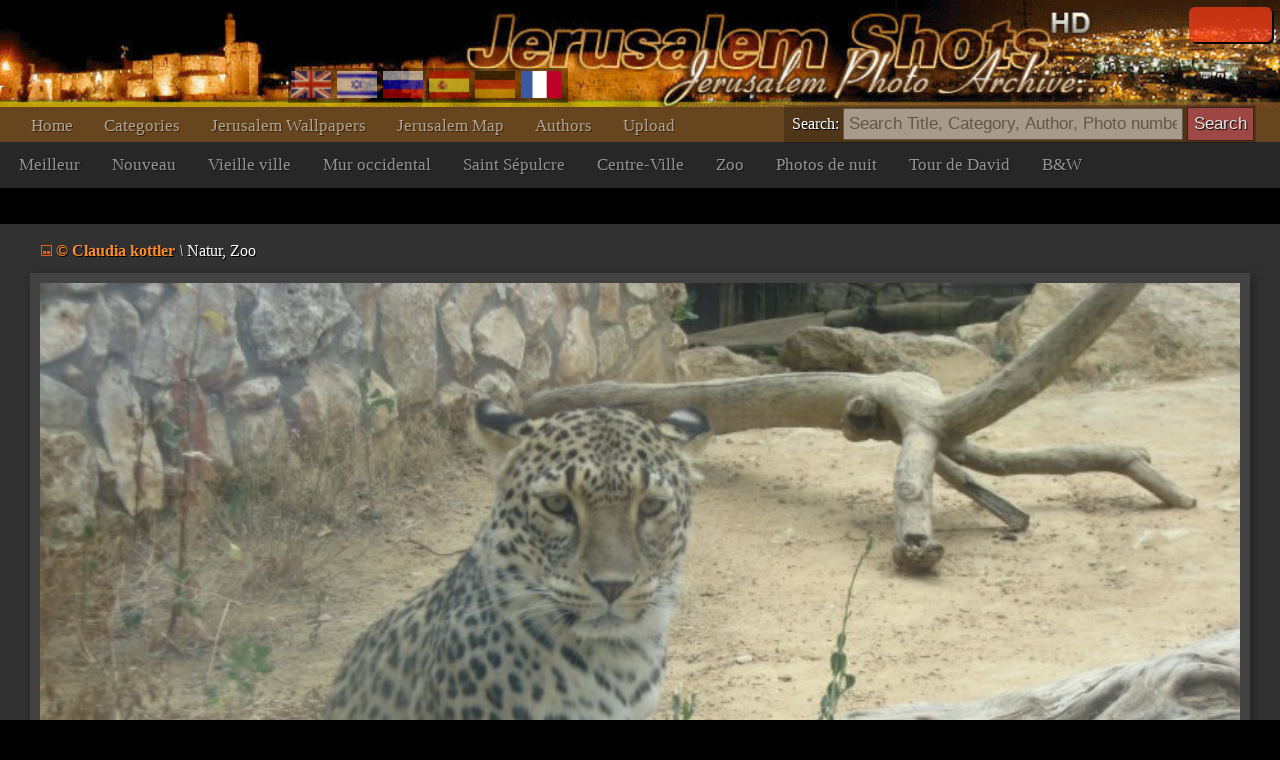

--- FILE ---
content_type: text/html; charset=UTF-8
request_url: https://www.jerusalemshots.com/Jerusalem-121fr-17299.html
body_size: 3534
content:
<html dir=ltr>
<head>
<TITLE>Jérusalem photographe :: Claudia kottler :: Natur, Zoo</TITLE>
<meta name="pinterest" content="nopin" />
<meta http-equiv="description" name="description" content="JerusalemShots - La plus grande archives de Jérusalem Photos - 17 milliers de photographies de qualité de la ville sainte">
<meta http-equiv="Content-Type" content="text/html; charset=utf-8">
<meta http-equiv="Content-Language" content="fr">
<meta name="apple-mobile-web-app-capable" content="yes" />
<meta name="apple-mobile-web-app-status-bar-style" content="black" />
<meta name="viewport" content="width=device-width, initial-scale=1.0">
<meta name="robots" content="INDEX,FOLLOW">
<meta property="og:image" content="http://www.JerusalemShots.com/b/uploaded6/0614111740_4.jpg" /><meta property="og:title" content="Natur, Zoo"/>
<meta property="og:site_name" content="Jerusalem Photo Archive"/>
<link rel="canonical" href="http://www.JerusalemShots.com/Photo-fr17299.html" /><link rel="shortcut icon" href="favicon.ico" >
<script src="js/jquery-1.9.1.min.js"></script><script src="js/jquery-ui-1.10.2.custom.min.js"></script>
<script>document.cookie ='res=' +  (window.screen.width>window.screen.height?window.screen.width:window.screen.height);
window.jshots={lang:'fr'};
</script><script src="js/jerusalem.js"></script>
<LINK href="img/jerusalem.css" type="text/css" rel=STYLESHEET />
</head>
<body class="fr"><div class="screen fr" id=screen>
<script>if(window.document.width>=1280) $(".screen").addClass("hd");window.js = {mouse:0,lang:'fr'};
function search_key_down(e){
if(e.keyCode==13){
var url = escape($("#search").val());
if(url.trim()=='') window.location.href='/'+window.jshots.lang;
else { 
url = url.replace(/\_/g,"+").replace(/\%u0/g,"_");
window.location.href='/'+window.jshots.lang+'-'+ url +'.html';
}}
}
function search_btn(){
var url = escape($("#search").val());
if(!url.trim()=='') { 
url = url.replace(/\_/g,"+").replace(/\%u0/g,"_");
window.location.href='/'+window.jshots.lang+'-'+ url +'.html';
}}
</script>
<div class=header>
<div class=top >
<div class=abs><div class='login only'>
<div id="fb-root"></div>
<script> window.fbAsyncInit=function(){
FB.init({appId:'604190279606307',channelUrl :'//www.jerusalemshots.com/fb_login.php?check=login',status:true,cookie:true,xfbml:true});
FB.Event.subscribe('auth.authResponseChange', function(response) {
if (response.authResponse) {
$.get('fb_login.php?check=login&lang=fr',function(ret){
$(".login").before("<a class='logout' href=fb_login.php?logout=yes&lang=fr>X</a>");
$(".login").removeClass("only");$(".login").html(ret);});}});};
(function(d){
var js, id = 'facebook-jssdk', ref = d.getElementsByTagName('script')[0];
if (d.getElementById(id)) {return;}
js = d.createElement('script'); js.id = id; js.async = true;
js.src = "//connect.facebook.net/en_US/all.js";
ref.parentNode.insertBefore(js, ref);
}(document));
</script>
<fb:login-button show-faces="true" width="140" max-rows="1" size="small"></fb:login-button>
</div></div>
</div>
<div></div>
<div class=menu><div class=menu1><a href='http://www.jerusalemshots.com/fr'>Home</a><a 
href='cats-fr.html'>Categories</a><a 
href=wall_fr.html>Jerusalem Wallpapers</a><a 
href=map_fr.html>Jerusalem Map</a><a 
href=authors-fr.html>Authors</a><a 
href='Upload-fr.html'>Upload</a>
<span class=lang><a 
href='http://www.jerusalemshots.com/Jerusalem-121en-17299.html' title='Enlish'><img src=img/en.gif></a><a
href='http://www.jerusalemshots.com/Jerusalem-121he-17299.html' title='Hebrew'><img src=img/he.gif></a><a
href='http://www.jerusalemshots.com/Jerusalem-121ru-17299.html' title='Russian'><img src=img/ru.gif></a><a
href='http://www.jerusalemshots.com/Jerusalem-121es-17299.html' title='Spanish'><img src=img/es.gif></a><a
href='http://www.jerusalemshots.com/Jerusalem-121de-17299.html' title='German'><img src=img/gr.gif></a><a
href='http://www.jerusalemshots.com/Jerusalem-121fr-17299.html' title='French' class=On><img src=img/fr.gif></a></span>
</div>
<div class=menu2><a 
href='cat_fr9.html'>Meilleur</a><a 
href='cat_fr8.html'>Nouveau</a><a 
href='cat_fr66.html'>Vieille ville</a><a 
href='cat_fr57.html'>Mur occidental</a><a 
href='cat_fr63.html'>Saint Sépulcre</a><a 
href='cat_fr44.html'>Centre-Ville</a><a 
href='cat_fr124.html'>Zoo</a><a 
href='cat_fr138.html'>Photos de nuit</a><a 
href='cat_fr58.html'>Tour de David</a><a 
href='cat_fr150.html'>B&W</a>
</div>
</div></div><div class=search_menu>Search: <input type=text onkeydown="search_key_down(event)" placeholder='Search Title, Category, Author, Photo number' value='' id=search autocomplete="off">
<input type=button value="Search" class=search_btn onclick="search_btn()"></div><div class=main><div img="17299" id=photo class="photo_sec noselect w740"  ondrag="return false" onmousedown="event.preventDefault ? event.preventDefault() : event.returnValue = false">

<div class=photo_title><a href=Photo-fr17299.html class=author title="See all photographer photos"><img src=img/2.gif> <b>&copy; Claudia kottler</b></a>
 <i>\</i> Natur, Zoo</div>
<div class=photo_overlay></div><meta name="thumbnail" content="http://www.jerusalemshots.com/t/uploaded6/0614111740_4.jpg" /><link rel="image_src" href="http://www.jerusalemshots.com/b/uploaded6/0614111740_4.jpg" /><div class=image><img src=b/uploaded6/0614111740_4.jpg class="photo img17299"></div><div class=photo_cats><a href=cat_fr124.html>#Zoo</a><a href=cat_fr2.html>#Places</a><a href=cat_fr132.html>#Nature</a><a href=cat_fr3.html>#Divers</a><a href=fr-_4e_61_74_75_72.html>#Natur</a><a href=fr-_43_6c_61_75_64_69_61_20_6b_6f_74_74_6c_65_72.html>#Claudia kottler</a></div><div class=photo_info>
<span class=fld>Photographe: <a href=Photo-fr17299.html class=author title="See all photographer photos"><img src=img/2.gif> <b>&copy; Claudia kottler</b></a>
</span>
<span class=fld>Date: <b><a href='Calendar2011-06-14-fr.html'>14.06.2011</a></b></span>
<span class=fld>Numéro de la photo: <b><a href=Photo-fr17299.html>17299</a></b></span>
<span class=fld>Vues: <b>27k</b></span>
<span class=fld><div class="fb-like" data-href="http://www.jerusalemshots.com/17299" data-colorscheme="dark" data-layout="button" data-action="like" data-show-faces="false" data-share="false"></div></span>
</div>
<script>window.js.image={id:17299,t:'t/uploaded6/0614111740_4.jpg',lnk:'Jerusalem_fr132-17299.html'};</script>
<div style='text-align:center;padding:10px'>
<script type="text/javascript"><!--
google_ad_client = "ca-pub-0186472155880924";
google_ad_slot="5417592310";google_ad_width=970;google_ad_height=90;
//-->
</script>
<script type="text/javascript" src="https://pagead2.googlesyndication.com/pagead/show_ads.js"></script>
</div><div class=thumbs><a href=Jerusalem-121fr-17300.html i=17300><img src=t/uploaded6/0614111744_5.jpg title="Natur, Zoo" class=thumb></a><a href=Jerusalem-121fr-17299.html class=On i=17299><img src=t/uploaded6/0614111740_4.jpg title="Natur, Zoo" class=thumb></a><a href=Jerusalem-121fr-17298.html i=17298><img src=t/uploaded6/0614111737_3.jpg title="Natur, Zoo" class=thumb></a><a href=Jerusalem-121fr-17297.html i=17297><img src=t/uploaded6/0614111734_2.jpg title="Natur, Zoo" class=thumb></a><a href=Jerusalem-121fr-17296.html i=17296><img src=t/uploaded6/0614111730_1.jpg title="Natur, Zoo" class=thumb></a><a href=Jerusalem-121fr-17295.html i=17295><img src=t/uploaded6/0614111725_0.jpg title="Natur, Zoo" class=thumb></a><a href=Jerusalem-121fr-17294.html i=17294><img src=t/uploaded6/0612084657_0.jpg title="Natur, Zoo" class=thumb></a><a href=Jerusalem-121fr-17293.html i=17293><img src=t/uploaded6/0612084249_0.jpg title="Natur, Zoo" class=thumb></a><a href=Jerusalem-121fr-17292.html i=17292><img src=t/uploaded6/0612083654_0.jpg title="Heiligen Land, Nature" class=thumb></a><a href=Jerusalem-121fr-2988.html i=2988><img src=t/uploaded/1128054744.jpg title="Ramot" class=thumb></a><div class=pages><a href=Jerusalem-121fr-17300.html class="prev btn">Précédent</a><a class=On href=Jerusalem-121fr-17300.html>1</a> <a href=Jerusalem-121fr-17298.html class="next btn">Prochaine</a><div class=photo_pages><div class=help>* Utilisez les flèches du clavier pour la navigation entre les photos dans cette page</div></div></div><div style='text-align:center;padding:10px'>
<script type="text/javascript"><!--
google_ad_client = "ca-pub-0186472155880924";
google_ad_slot="5417592310";google_ad_width=970;google_ad_height=90;
//-->
</script>
<script type="text/javascript" src="https://pagead2.googlesyndication.com/pagead/show_ads.js"></script>
</div></div><div style='text-align:center;padding:10px'>
<script type="text/javascript"><!--
google_ad_client = "ca-pub-0186472155880924";
google_ad_slot="5417592310";google_ad_width=970;google_ad_height=90;
//-->
</script>
<script type="text/javascript" src="https://pagead2.googlesyndication.com/pagead/show_ads.js"></script>
</div></div>
<div class=footer id=footer cat="132" img="17299">
<div><div>
<a href='http://www.jerusalemshots.com/fr'>Home</a><a 
href='cats-fr.html'>Categories</a><a 
href=wall_fr.html>Jerusalem Wallpapers</a><a 
href=map_fr.html>Jerusalem Map</a><a 
href=authors-fr.html>Authors</a><a 
href='Upload-fr.html'>Upload</a>
<span class=lang><a 
href='http://www.jerusalemshots.com/Jerusalem-121en-17299.html' title='Enlish'><img src=img/en.gif></a><a
href='http://www.jerusalemshots.com/Jerusalem-121he-17299.html' title='Hebrew'><img src=img/he.gif></a><a
href='http://www.jerusalemshots.com/Jerusalem-121ru-17299.html' title='Russian'><img src=img/ru.gif></a><a
href='http://www.jerusalemshots.com/Jerusalem-121es-17299.html' title='Spanish'><img src=img/es.gif></a><a
href='http://www.jerusalemshots.com/Jerusalem-121de-17299.html' title='German'><img src=img/gr.gif></a><a
href='http://www.jerusalemshots.com/Jerusalem-121fr-17299.html' title='French' class=On><img src=img/fr.gif></a></span>
</div>
<div class=menu2><a 
href='cat_fr9.html'>Meilleur</a><a 
href='cat_fr8.html'>Nouveau</a><a 
href='cat_fr66.html'>Vieille ville</a><a 
href='cat_fr57.html'>Mur occidental</a><a 
href='cat_fr63.html'>Saint Sépulcre</a><a 
href='cat_fr44.html'>Centre-Ville</a><a 
href='cat_fr124.html'>Zoo</a><a 
href='cat_fr138.html'>Photos de nuit</a><a 
href='cat_fr58.html'>Tour de David</a><a 
href='cat_fr150.html'>B&W</a>
</div>

<BR><BR>
Copyright JerusalemShots 2000 - 2026 <BR>
Design by <a href=Jerusalem-1en.html class=a>Roman Kriman</a> (RomKri)<BR>
<BR>
All rights, including intellectual property and copyrights, are reserved to JerusalemShots Photographers.
<BR>Protected & enforced by APFELDORF&CO. <a href=http://anc-law.co.il/ class=a>Intellectual property and copyrights law firm</a>
</div>
</div>

<script async src="https://www.googletagmanager.com/gtag/js?id=G-WQNL10N7GT"></script>
<script>window.dataLayer = window.dataLayer || []; function gtag(){dataLayer.push(arguments);} gtag('js', new Date()); gtag('config', 'G-WQNL10N7GT');</script>

</body></html>


--- FILE ---
content_type: text/html; charset=utf-8
request_url: https://www.google.com/recaptcha/api2/aframe
body_size: 268
content:
<!DOCTYPE HTML><html><head><meta http-equiv="content-type" content="text/html; charset=UTF-8"></head><body><script nonce="Gs5YZLlOA0IJ52LPRg68nw">/** Anti-fraud and anti-abuse applications only. See google.com/recaptcha */ try{var clients={'sodar':'https://pagead2.googlesyndication.com/pagead/sodar?'};window.addEventListener("message",function(a){try{if(a.source===window.parent){var b=JSON.parse(a.data);var c=clients[b['id']];if(c){var d=document.createElement('img');d.src=c+b['params']+'&rc='+(localStorage.getItem("rc::a")?sessionStorage.getItem("rc::b"):"");window.document.body.appendChild(d);sessionStorage.setItem("rc::e",parseInt(sessionStorage.getItem("rc::e")||0)+1);localStorage.setItem("rc::h",'1768779140670');}}}catch(b){}});window.parent.postMessage("_grecaptcha_ready", "*");}catch(b){}</script></body></html>